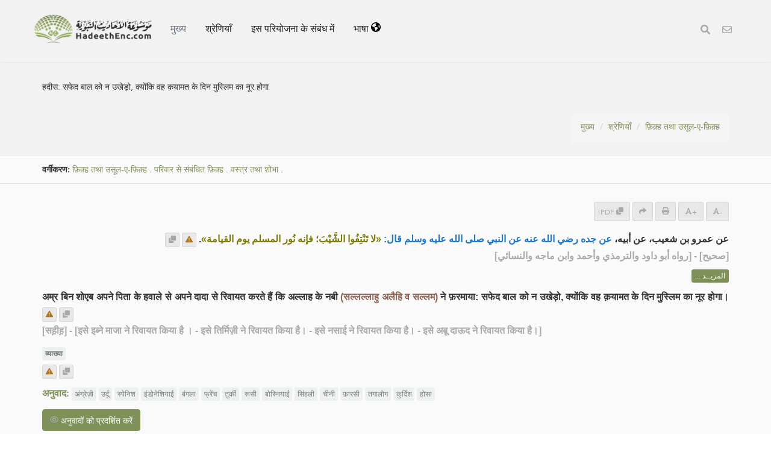

--- FILE ---
content_type: text/css
request_url: https://hadeethenc.com/assets/css/print.css
body_size: -305
content:

footer,.no-print{
    display:none !important;
}
.toggle>.toggle:not(.active){
    display:none !important;
}
#header{
    position: static !important;
}
a[href^="javascript"]{
    display:none;
}
a[href]:after, a[href]:after {
    content: "" !important;
}